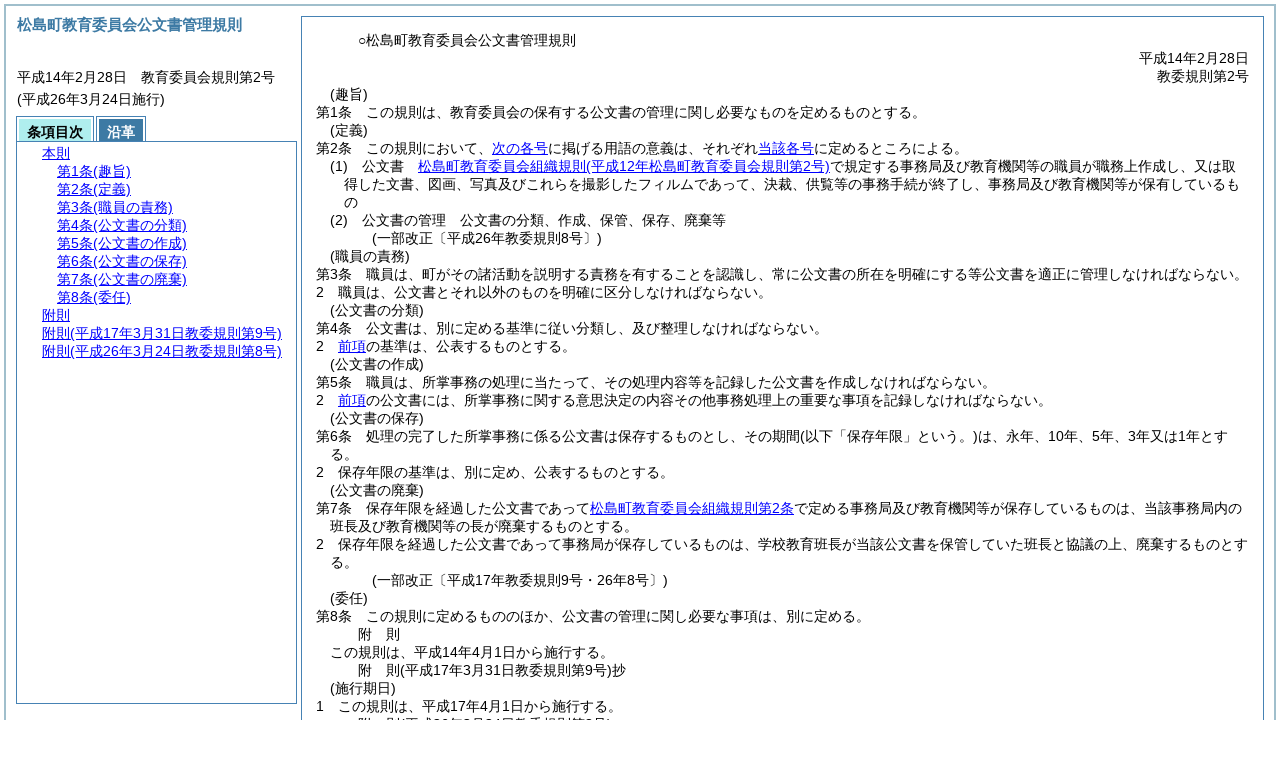

--- FILE ---
content_type: text/html
request_url: http://www.town.miyagi-matsushima.lg.jp/reiki_int/reiki_honbun/c221RG00000208.html
body_size: 19057
content:
<!DOCTYPE HTML PUBLIC "-//W3C//DTD HTML 4.01 Transitional//EN" "http://www.w3.org/TR/html4/loose.dtd">
<html lang="ja">
<head>
<meta http-equiv="X-UA-Compatible" content="IE=edge"><meta http-equiv="content-type" content="text/html; charset=utf-8"><meta name="ROBOTS" content="NOARCHIVE">
<title>松島町教育委員会公文書管理規則</title>
<link rel="stylesheet" type="text/css" href="reiki.css">
<script type="text/javascript" src="../js/jquery.js" charset="utf-8"> </script>
<script type="text/javascript" src="../js/jquery.scrollTo-min.js" charset="utf-8"> </script>
<script type="text/javascript" src="reiki.js" charset="utf-8"> </script>
<script type="text/javascript" src="../js/ipad.js" charset="utf-8"> </script>
<script type="text/javascript">
iPadLoadStyle("../css/ipad.css");
</script>
</head>
<body>
<div id="wrapper">
<div id="container">
<!-- 本文 -->
<div id="primary" class="joubun showhistory">
<div id="primaryInner">
<div id="primaryInner2">
<div>
<div id="l000000000" class="eline"><div class="head"><p class="title-irregular"><span id="e000000001" class="cm">○松島町教育委員会公文書管理規則</span></p></div></div>
</div>
<div>
<div id="l000000001" class="eline"><div class="head"><p class="date"><span id="e000000002" class="cm">平成14年2月28日</span></p></div></div>
</div>
<div>
<div id="l000000002" class="eline"><div class="head"><p class="number"><span id="e000000003" class="cm">教委規則第2号</span></p></div></div>
</div>
<div>
<div id="l000000003" class="eline"><div class="article"><p class="title"><span id="e000000015" class="cm">(趣旨)</span></p><p id="e000000014" class="num"><span id="e000000016" class="num cm">第1条</span>　<span class="clause"><span id="e000000019" class="p cm">この規則は、教育委員会の保有する公文書の管理に関し必要なものを定めるものとする。</span></span></p></div></div>
</div>
<div>
<div id="l000000004" class="eline"><div class="article"><p class="title"><span id="e000000022" class="cm">(定義)</span></p><p id="e000000021" class="num"><span id="e000000023" class="num cm">第2条</span>　<span class="clause"><span id="e000000026" class="p cm">この規則において、<a href="#e000000031" class="inline quote" tabindex=1 >次の各号</a>に掲げる用語の意義は、それぞれ<a href="#e000000031" class="inline quote" tabindex=2 >当該各号</a>に定めるところによる。</span></span></p></div></div>
</div>
<div>
<div id="l000000005" class="eline"><div class="item"><p id="e000000030" class="num"><span id="e000000031" class="num cm">(1)</span>　<span id="e000000032" class="p cm">公文書　<a href="c221RG00000203.html" target="w_c221RG00000203" onclick="quoteFunction('w_c221RG00000203')" class="inline quote" tabindex=3 >松島町教育委員会組織規則<span class="brackets-color1">(平成12年松島町教育委員会規則第2号)</span></a>で規定する事務局及び教育機関等の職員が職務上作成し、又は取得した文書、図画、写真及びこれらを撮影したフィルムであって、決裁、供覧等の事務手続が終了し、事務局及び教育機関等が保有しているもの</span></p></div></div>
</div>
<div>
<div id="l000000006" class="eline"><div class="item"><p id="e000000034" class="num"><span id="e000000035" class="num cm">(2)</span>　<span id="e000000036" class="p cm">公文書の管理　公文書の分類、作成、保管、保存、廃棄等</span></p></div></div>
</div>
<div>
<div id="l000000007" class="eline"><p class="revise_record"><span id="e000000037" class="cm">(一部改正〔平成26年教委規則8号〕)</span></p></div>
</div>
<div>
<div id="l000000008" class="eline"><div class="article"><p class="title"><span id="e000000039" class="cm">(職員の責務)</span></p><p id="e000000038" class="num"><span id="e000000040" class="num cm">第3条</span>　<span class="clause"><span id="e000000043" class="p cm">職員は、町がその諸活動を説明する責務を有することを認識し、常に公文書の所在を明確にする等公文書を適正に管理しなければならない。</span></span></p></div></div>
</div>
<div>
<div id="l000000009" class="eline"><div class="clause"><p id="e000000044" class="num"><span id="e000000045" class="num cm">2</span>　<span id="e000000046" class="p cm">職員は、公文書とそれ以外のものを明確に区分しなければならない。</span></p></div></div>
</div>
<div>
<div id="l000000010" class="eline"><div class="article"><p class="title"><span id="e000000048" class="cm">(公文書の分類)</span></p><p id="e000000047" class="num"><span id="e000000049" class="num cm">第4条</span>　<span class="clause"><span id="e000000052" class="p cm">公文書は、別に定める基準に従い分類し、及び整理しなければならない。</span></span></p></div></div>
</div>
<div>
<div id="l000000011" class="eline"><div class="clause"><p id="e000000053" class="num"><span id="e000000054" class="num cm">2</span>　<span id="e000000055" class="p cm"><a href="#e000000052" class="inline quote" tabindex=4 >前項</a>の基準は、公表するものとする。</span></p></div></div>
</div>
<div>
<div id="l000000012" class="eline"><div class="article"><p class="title"><span id="e000000058" class="cm">(公文書の作成)</span></p><p id="e000000057" class="num"><span id="e000000059" class="num cm">第5条</span>　<span class="clause"><span id="e000000062" class="p cm">職員は、所掌事務の処理に当たって、その処理内容等を記録した公文書を作成しなければならない。</span></span></p></div></div>
</div>
<div>
<div id="l000000013" class="eline"><div class="clause"><p id="e000000063" class="num"><span id="e000000064" class="num cm">2</span>　<span id="e000000065" class="p cm"><a href="#e000000062" class="inline quote" tabindex=5 >前項</a>の公文書には、所掌事務に関する意思決定の内容その他事務処理上の重要な事項を記録しなければならない。</span></p></div></div>
</div>
<div>
<div id="l000000014" class="eline"><div class="article"><p class="title"><span id="e000000068" class="cm">(公文書の保存)</span></p><p id="e000000067" class="num"><span id="e000000069" class="num cm">第6条</span>　<span class="clause"><span id="e000000072" class="p cm">処理の完了した所掌事務に係る公文書は保存するものとし、その期間<span class="brackets-color1">(以下「保存年限」という。)</span>は、永年、10年、5年、3年又は1年とする。</span></span></p></div></div>
</div>
<div>
<div id="l000000015" class="eline"><div class="clause"><p id="e000000073" class="num"><span id="e000000074" class="num cm">2</span>　<span id="e000000075" class="p cm">保存年限の基準は、別に定め、公表するものとする。</span></p></div></div>
</div>
<div>
<div id="l000000016" class="eline"><div class="article"><p class="title"><span id="e000000077" class="cm">(公文書の廃棄)</span></p><p id="e000000076" class="num"><span id="e000000078" class="num cm">第7条</span>　<span class="clause"><span id="e000000081" class="p cm">保存年限を経過した公文書であって<a href="c221RG00000203.html?id=j2" target="w_c221RG00000203" onclick="quoteFunction('w_c221RG00000203')" class="inline quote" tabindex=6 >松島町教育委員会組織規則第2条</a>で定める事務局及び教育機関等が保存しているものは、当該事務局内の班長及び教育機関等の長が廃棄するものとする。</span></span></p></div></div>
</div>
<div>
<div id="l000000017" class="eline"><div class="clause"><p id="e000000083" class="num"><span id="e000000084" class="num cm">2</span>　<span id="e000000085" class="p cm">保存年限を経過した公文書であって事務局が保存しているものは、学校教育班長が当該公文書を保管していた班長と協議の上、廃棄するものとする。</span></p></div></div>
</div>
<div>
<div id="l000000018" class="eline"><p class="revise_record"><span id="e000000086" class="cm">(一部改正〔平成17年教委規則9号・26年8号〕)</span></p></div>
</div>
<div>
<div id="l000000019" class="eline"><div class="article"><p class="title"><span id="e000000088" class="cm">(委任)</span></p><p id="e000000087" class="num"><span id="e000000089" class="num cm">第8条</span>　<span class="clause"><span id="e000000092" class="p cm">この規則に定めるもののほか、公文書の管理に関し必要な事項は、別に定める。</span></span></p></div></div>
</div>
<div>
<div id="l000000020" class="eline"><p id="e000000095" class="s-head"><span id="e000000096" class="title cm"><span class="word-space">附</span>則</span></p></div>
</div>
<div>
<div id="l000000021" class="eline"><div class="clause"><p id="e000000097" class="p"><span id="e000000099" class="p cm">この規則は、平成14年4月1日から施行する。</span></p></div></div>
</div>
<div>
<div id="l000000022" class="eline"><p id="e000000102" class="s-head"><span id="e000000103" class="title cm"><span class="word-space">附</span>則</span><span id="e000000104" class="date cm">(平成17年3月31日</span><span id="e000000105" class="number cm">教委規則第9号)</span><span id="e000000106" class="p cm">抄</span></p></div>
</div>
<div>
<div id="l000000023" class="eline"><div class="clause"><p class="title"><span id="e000000108" class="cm">(施行期日)</span></p><p id="e000000107" class="num"><span id="e000000109" class="num cm">1</span>　<span id="e000000110" class="p cm">この規則は、平成17年4月1日から施行する。</span></p></div></div>
</div>
<div>
<div id="l000000024" class="eline"><p id="e000000112" class="s-head"><span id="e000000113" class="title cm"><span class="word-space">附</span>則</span><span id="e000000114" class="date cm">(平成26年3月24日</span><span id="e000000115" class="number cm">教委規則第8号)</span></p></div>
</div>
<div>
<div id="l000000025" class="eline"><div class="clause"><p id="e000000116" class="p"><span id="e000000118" class="p cm">この規則は、公布の日から施行し、改正後の松島町教育委員会公文書管理規則の規定は、平成25年9月11日から適用する。</span></p></div></div>
</div>
</div>
</div>
</div>
<!-- /本文 -->
</div>
<!-- secondary -->
<div id="secondary">
<!-- 基本情報 -->
<div class="heading-area">
<h2 class="heading-lv2A">松島町教育委員会公文書管理規則</h2>
</div>
<p class="datenumber-area mt04">平成14年2月28日　教育委員会規則第2号</p>
<p class="datenumber-area mt04"> (平成26年3月24日施行)</p>
<!-- /基本情報 -->

<!-- タブ -->
<ul class="tab-nav mt06">
<li><a id="joubun-toc-nav" tabindex="7" href="#joubun-toc-span" onclick="selectTab('joubun-toc','shoshi-inf');"><span id="joubun-toc-span">条項目次</span></a></li>
<li><a id="shoshi-inf-nav" tabindex="8" href="#shoshi-inf-span" onclick="selectTab('shoshi-inf','joubun-toc');"><span id="shoshi-inf-span">沿革</span></a></li>
</ul>
<!-- /タブ -->

<div class="tab-area">
<!-- 目次情報 -->
<div id="joubun-toc" class="tab-body">
<div class="joubun-toc">
<ul>
<li>
<ul>

<li><div><span class="open  ">&nbsp;</span><a href="#e000000015" tabindex="10"><span class="cm main_rules"><span class="t-t">本則</span></span></a><ul>
<li><div><span class="noicon">&nbsp;</span><a href="#e000000015" tabindex="11"><span class="cm article"><span class="t-t">第1条</span><span class="t-t">(趣旨)</span></span></a></div></li>
<li><div><span class="noicon">&nbsp;</span><a href="#e000000022" tabindex="12"><span class="cm article"><span class="t-t">第2条</span><span class="t-t">(定義)</span></span></a></div></li>
<li><div><span class="close ">&nbsp;</span><a href="#e000000039" tabindex="13"><span class="cm article"><span class="t-t">第3条</span><span class="t-t">(職員の責務)</span></span></a><ul class="none">
<li><div><span class="noicon">&nbsp;</span><a href="#e000000043" tabindex="14"><span class="cm clause"><span class="t-t">第1項</span></span></a></div></li>
<li><div><span class="noicon">&nbsp;</span><a href="#e000000045" tabindex="15"><span class="cm clause"><span class="t-t">第2項</span></span></a></div></li></ul></div></li>
<li><div><span class="close ">&nbsp;</span><a href="#e000000048" tabindex="16"><span class="cm article"><span class="t-t">第4条</span><span class="t-t">(公文書の分類)</span></span></a><ul class="none">
<li><div><span class="noicon">&nbsp;</span><a href="#e000000052" tabindex="17"><span class="cm clause"><span class="t-t">第1項</span></span></a></div></li>
<li><div><span class="noicon">&nbsp;</span><a href="#e000000054" tabindex="18"><span class="cm clause"><span class="t-t">第2項</span></span></a></div></li></ul></div></li>
<li><div><span class="close ">&nbsp;</span><a href="#e000000058" tabindex="19"><span class="cm article"><span class="t-t">第5条</span><span class="t-t">(公文書の作成)</span></span></a><ul class="none">
<li><div><span class="noicon">&nbsp;</span><a href="#e000000062" tabindex="20"><span class="cm clause"><span class="t-t">第1項</span></span></a></div></li>
<li><div><span class="noicon">&nbsp;</span><a href="#e000000064" tabindex="21"><span class="cm clause"><span class="t-t">第2項</span></span></a></div></li></ul></div></li>
<li><div><span class="close ">&nbsp;</span><a href="#e000000068" tabindex="22"><span class="cm article"><span class="t-t">第6条</span><span class="t-t">(公文書の保存)</span></span></a><ul class="none">
<li><div><span class="noicon">&nbsp;</span><a href="#e000000072" tabindex="23"><span class="cm clause"><span class="t-t">第1項</span></span></a></div></li>
<li><div><span class="noicon">&nbsp;</span><a href="#e000000074" tabindex="24"><span class="cm clause"><span class="t-t">第2項</span></span></a></div></li></ul></div></li>
<li><div><span class="close ">&nbsp;</span><a href="#e000000077" tabindex="25"><span class="cm article"><span class="t-t">第7条</span><span class="t-t">(公文書の廃棄)</span></span></a><ul class="none">
<li><div><span class="noicon">&nbsp;</span><a href="#e000000081" tabindex="26"><span class="cm clause"><span class="t-t">第1項</span></span></a></div></li>
<li><div><span class="noicon">&nbsp;</span><a href="#e000000084" tabindex="27"><span class="cm clause"><span class="t-t">第2項</span></span></a></div></li></ul></div></li>
<li><div><span class="noicon">&nbsp;</span><a href="#e000000088" tabindex="28"><span class="cm article"><span class="t-t">第8条</span><span class="t-t">(委任)</span></span></a></div></li></ul></div></li>
<li><div><span class="noicon">&nbsp;</span><a href="#e000000096" tabindex="29"><span class="cm supplement"><span class="t-t">附則</span></span></a></div></li>
<li><div><span class="noicon">&nbsp;</span><a href="#e000000103" tabindex="30"><span class="cm supplement"><span class="t-t">附則</span><span class="t-t">(平成17年3月31日教委規則第9号)</span></span></a></div></li>
<li><div><span class="noicon">&nbsp;</span><a href="#e000000113" tabindex="31"><span class="cm supplement"><span class="t-t">附則</span><span class="t-t">(平成26年3月24日教委規則第8号)</span></span></a></div></li>
</ul>
</li>
</ul>
</div>
</div>
<!-- /目次情報 -->

<!-- 書誌情報 -->
<div id="shoshi-inf" class="tab-body">
<div class="shoshi">
<div>
<span class="taikei-title">体系情報</span>
</div>
<div>
<span class="taikei-item">第7類 <span class="tk-space">教</span>育/第1章 教育委員会</span>
</div>
<div>
<span class="enkaku-title">沿革情報</span>
</div>
<table>
<tr>
<td class="seitei-icon" valign="TOP">◆</td>
<td valign="TOP" nowrap="nowrap">平成14年2月28日</td>
<td valign="TOP">教育委員会規則第2号</td>
</tr>
<tr>
<td class="seitei-icon" valign="TOP">◇</td>
<td valign="TOP" nowrap="nowrap">平成17年3月31日</td>
<td valign="TOP">教育委員会規則第9号</td>
</tr>
<tr>
<td class="seitei-icon" valign="TOP">◇</td>
<td valign="TOP" nowrap="nowrap">平成26年3月24日</td>
<td valign="TOP">教育委員会規則第8号</td>
</tr>
</table>
</div>
</div>
<!-- /書誌情報 -->
</div>
</div>
<!-- secondary --></div>
<script type="text/javascript">selectTab('joubun-toc','shoshi-inf');</script>
<!-- 条項ID一覧 -->
<div id="num-ids" style="display:none;">
<div id="title">e000000001</div>
<div id="main_rules">e000000015</div>
<div id="j1">e000000015</div>
<div id="j1_title">e000000015</div>
<div id="j1_num">e000000016</div>
<div id="j1_k1">e000000019</div>
<div id="j1_k1_num">e000000018</div>
<div id="j2">e000000022</div>
<div id="j2_title">e000000022</div>
<div id="j2_num">e000000023</div>
<div id="j2_k1">e000000026</div>
<div id="j2_k1_num">e000000025</div>
<div id="j2_k1_g1">e000000031</div>
<div id="j2_k1_g1_noitems">e000000032</div>
<div id="j2_k1_g2">e000000035</div>
<div id="j2_k1_g2_noitems">e000000036</div>
<div id="j3">e000000039</div>
<div id="j3_title">e000000039</div>
<div id="j3_num">e000000040</div>
<div id="j3_k1">e000000043</div>
<div id="j3_k1_num">e000000042</div>
<div id="j3_k2">e000000045</div>
<div id="j3_k2_num">e000000045</div>
<div id="j4">e000000048</div>
<div id="j4_title">e000000048</div>
<div id="j4_num">e000000049</div>
<div id="j4_k1">e000000052</div>
<div id="j4_k1_num">e000000051</div>
<div id="j4_k2">e000000054</div>
<div id="j4_k2_num">e000000054</div>
<div id="j5">e000000058</div>
<div id="j5_title">e000000058</div>
<div id="j5_num">e000000059</div>
<div id="j5_k1">e000000062</div>
<div id="j5_k1_num">e000000061</div>
<div id="j5_k2">e000000064</div>
<div id="j5_k2_num">e000000064</div>
<div id="j6">e000000068</div>
<div id="j6_title">e000000068</div>
<div id="j6_num">e000000069</div>
<div id="j6_k1">e000000072</div>
<div id="j6_k1_num">e000000071</div>
<div id="j6_k2">e000000074</div>
<div id="j6_k2_num">e000000074</div>
<div id="j7">e000000077</div>
<div id="j7_title">e000000077</div>
<div id="j7_num">e000000078</div>
<div id="j7_k1">e000000081</div>
<div id="j7_k1_num">e000000080</div>
<div id="j7_k2">e000000084</div>
<div id="j7_k2_num">e000000084</div>
<div id="j8">e000000088</div>
<div id="j8_title">e000000088</div>
<div id="j8_num">e000000089</div>
<div id="j8_k1">e000000092</div>
<div id="j8_k1_num">e000000091</div>
<div id="f1">e000000096</div>
<div id="f1_j0_k1">e000000099</div>
<div id="f1_j0_k1_num">e000000098</div>
<div id="f2">e000000103</div>
<div id="f2_j0_k1">e000000108</div>
<div id="f2_j0_k1_title">e000000108</div>
<div id="f2_j0_k1_num">e000000109</div>
<div id="f3">e000000113</div>
<div id="f3_j0_k1">e000000118</div>
<div id="f3_j0_k1_num">e000000117</div>
</div>
<!-- /条項ID一覧 -->
</body>
</html>